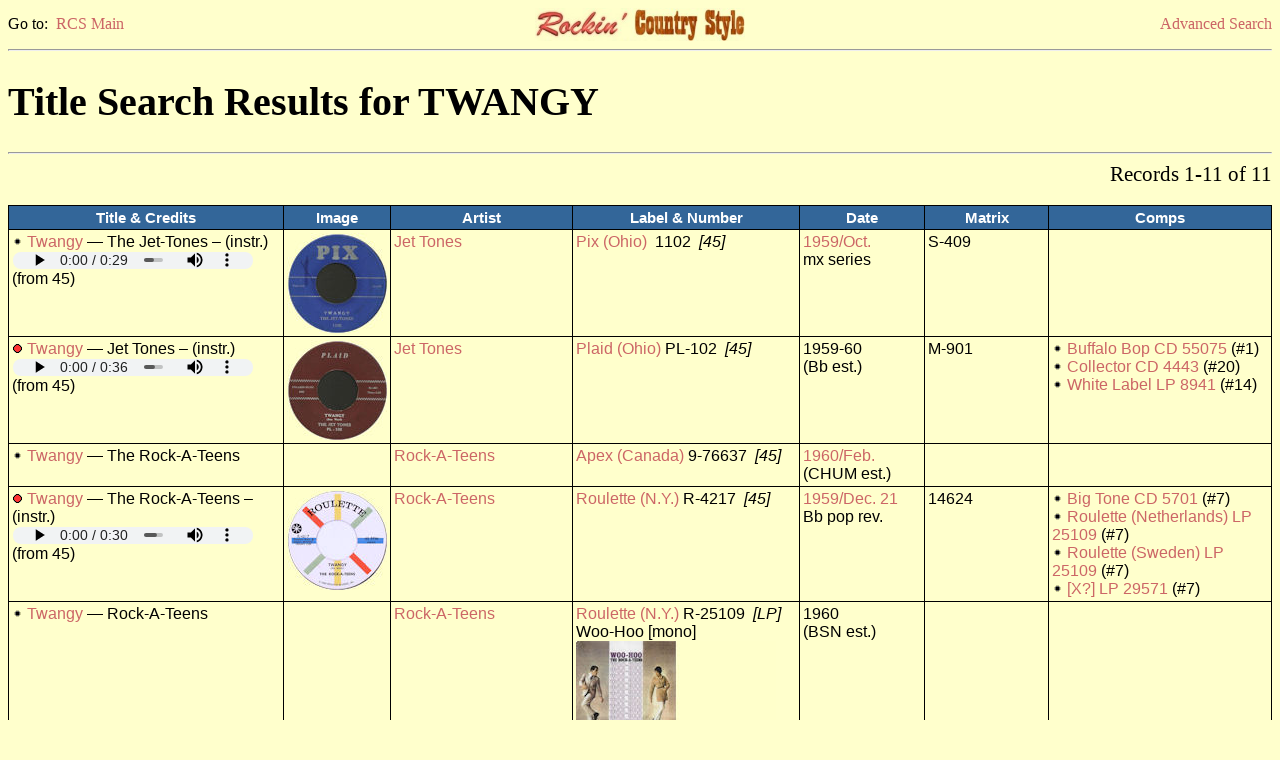

--- FILE ---
content_type: text/html
request_url: https://www.rcs-discography.com/rcs/search.php?type=title&key=Twangy
body_size: 2193
content:
<!DOCTYPE html PUBLIC "-//W3C//DTD XHTML 1.0 Transitional//EN"
  "http://www.w3.org/TR/xhtml1/DTD/xhtml1-transitional.dtd">
<html xmlns="http://www.w3.org/1999/xhtml" xml:lang="en" lang="en">
<head>
<meta http-equiv="Content-Type" content="text/html; charset=iso-8859-1"/>
<meta name="viewport" content="width=device-width, initial-scale=1.0">
<title>RCS Search Results</title>
<link rel="stylesheet" type="text/css" href="rcs.css"/>
<script type="text/javascript">function openWin(url, name) {
	popupWin = window.open(url, name, "scrollbars=no,toolbar=no,menubar=no,width=940,height=575,left=50,top=25");
	}</script>
<script type="text/javascript">function openWin700(url, name) {
	popupWin700 = window.open(url, name, "scrollbars=no,toolbar=no,menubar=no,width=1600,height=850,left=160,top=80");
	}</script>
<script type="text/javascript">function openWin250(url, name) {
	popupWin250 = window.open(url, name, "scrollbars=no,toolbar=no,menubar=no,width=600,height=300,left=610,top=360");
	}</script>
</head>
<body class="page">
<table width="100%" cellspacing="0" border="0" cellpadding="0"><tr>
<td width="33%" align="left" class="lk">Go to:&nbsp;&nbsp;<a href="index.html">RCS Main</a></td>
<td width="33%" align="center">
<a href='index.html'><img src='rcs_hdsm.jpg' height='33' width='210' border='0' alt='RCS logo'/></a></td>
<td width="33%" align="right" class="lk">
<a href="search.html">Advanced Search</a></td>
</tr></table>
<hr /><h1>Title Search Results for TWANGY</h1><hr /><form method='post' action='search.php'><input type='hidden' name='name_type' value=''><input type='hidden' name='name' value=''><input type='hidden' name='adate_type' value=''><input type='hidden' name='adate1' value=''><input type='hidden' name='adate2' value=''><input type='hidden' name='astate' value=''><input type='hidden' name='gender' value=''><input type='hidden' name='asby_type' value=''><input type='hidden' name='asby' value=''><input type='hidden' name='label' value=''><input type='hidden' name='lstate' value=''><input type='hidden' name='owner' value=''><input type='hidden' name='nr_type' value=''><input type='hidden' name='nr1' value=''><input type='hidden' name='nr2' value=''><input type='hidden' name='fmt' value=''>
<input type='hidden' name='press' value=''><input type='hidden' name='custom' value=''><input type='hidden' name='title_type' value='BEG'><input type='hidden' name='title' value='TWANGY'><input type='hidden' name='mx_type' value=''><input type='hidden' name='mx' value=''><input type='hidden' name='tdate_type' value=''><input type='hidden' name='tdate1' value=''><input type='hidden' name='tdate2' value=''><input type='hidden' name='ls' value=''><input type='hidden' name='ss' value=''><input type='hidden' name='pr' value=''><input type='hidden' name='instro' value=''><input type='hidden' name='re' value=''><input type='hidden' name='boot' value=''>
<input type='hidden' name='re_label' value=''><input type='hidden' name='re_fmt' value=''><input type='hidden' name='ra_type' value=''><input type='hidden' name='re_album' value=''><input type='hidden' name='list' value='t-t'><table width='100%' cellspacing='0' border='0' cellpadding='0'><tr><td align='left' class='pg'>&nbsp;</td><td align='right' class='pg'>Records 1-11 of 11</td></tr></table></form><br /><table width='100%' border='1' bordercolor='black' cellpadding='3' rules='groups'>      <colgroup />      <colgroup />      <colgroup />      <colgroup />      <colgroup />      <colgroup />      <thead>      <tr>      <td width='22%' class='th'>Title &amp; Credits</td>      <td width='7%'  class='th'>Image</td>
      <td width='15%' class='th'>Artist</td>      <td width='18%' class='th'>Label &amp; Number</td>      <td width='10%' class='th'>Date</td>      <td width='10%' class='th'>Matrix</td>      <td width='18%' class='th'>Comps</td>      </tr>      </thead>
<tbody><tr><td class='tb'><img src='rx.gif' title='No rating' alt='No rating'/> <a href='search.php?type=title&key='>Twangy</a> &#8212; The Jet-Tones &#8211; (instr.)<br><audio class='player' controls='controls'><source src='ss/09/ss9644.mp3' type='audio/mp3'>Your browser does not support embedded audio</audio> (from 45) </td>
<td class='tb'><a href="javascript:openWin700('show_pic.php?key=4822&type=ls',%20'');"><img src='tn/09/tn9644.jpg' height='100' width='100' border='0' title='click for label shot' alt='Label shot'/></a><br><td class='tb'><a href='search.php?type=acode&key=jet-1000'>Jet Tones</a></td><td class='tb'><a href='search.php?type=labpk&key=1335'>Pix (Ohio)</a> &nbsp;1102&nbsp; <i>[45]</i></td><td class='tb'><a href='search.php?type=date&key=Oct.&key2=1959'>1959/Oct.</a><br />mx series</td><td class='tb'>S-409</td>
<td class='tb'>&nbsp;</td></tr>
</tbody>
<tbody><tr><td class='tb'><img src='r2.gif' title='Pertinent' alt='Pertinent'/> <a href='search.php?type=title&key='>Twangy</a> &#8212; Jet Tones &#8211; (instr.)<br><audio class='player' controls='controls'><source src='ss/09/ss9642.mp3' type='audio/mp3'>Your browser does not support embedded audio</audio> (from 45) </td>
<td class='tb'><a href="javascript:openWin700('show_pic.php?key=4821&type=ls',%20'');"><img src='tn/09/tn9642.jpg' height='100' width='100' border='0' title='click for label shot' alt='Label shot'/></a><br><td class='tb'><a href='search.php?type=acode&key=jet-1000'>Jet Tones</a></td><td class='tb'><a href='search.php?type=labpk&key=1334'>Plaid (Ohio)</a> PL-102&nbsp; <i>[45]</i></td><td class='tb'>1959-60<br />(Bb est.)</td><td class='tb'>M-901</td>
<td class='tb'><img src='rx.gif' alt='Bullet'/> <a href='comp.php?key=1320'>Buffalo Bop CD 55075</a> (#1)<br /><img src='rx.gif' alt='Bullet'/> <a href='comp.php?key=1266'>Collector CD 4443</a> (#20)<br /><img src='rx.gif' alt='Bullet'/> <a href='comp.php?key=244'>White Label LP 8941</a> (#14)<br /></td></tr>
</tbody>
<tbody><tr><td class='tb'><img src='rx.gif' title='No rating' alt='No rating'/> <a href='search.php?type=title&key='>Twangy</a> &#8212; The Rock-A-Teens</td>
<td class='tb'><td class='tb'><a href='search.php?type=acode&key=rock2500'>Rock-A-Teens</a></td><td class='tb'><a href='search.php?type=labpk&key=52'>Apex (Canada)</a> 9-76637&nbsp; <i>[45]</i></td><td class='tb'><a href='search.php?type=date&key=Feb.&key2=1960'>1960/Feb.</a><br />(CHUM est.)</td><td class='tb'>&nbsp;</td>
<td class='tb'>&nbsp;</td></tr>
</tbody>
<tbody><tr><td class='tb'><img src='r2.gif' title='Pertinent' alt='Pertinent'/> <a href='search.php?type=title&key='>Twangy</a> &#8212; The Rock-A-Teens &#8211; (instr.)<br><audio class='player' controls='controls'><source src='ss/08/ss8493.mp3' type='audio/mp3'>Your browser does not support embedded audio</audio> (from 45) </td>
<td class='tb'><a href="javascript:openWin700('show_pic.php?key=3631&type=ls',%20'');"><img src='tn/08/tn8493.jpg' height='100' width='100' border='0' title='click for label shot' alt='Label shot'/></a><br><td class='tb'><a href='search.php?type=acode&key=rock2500'>Rock-A-Teens</a></td><td class='tb'><a href='search.php?type=labpk&key=1020'>Roulette (N.Y.)</a> R-4217&nbsp; <i>[45]</i></td><td class='tb'><a href='search.php?type=date&key=Dec.&key2=1959'>1959/Dec. 21</a><br />Bb pop rev.</td><td class='tb'>14624</td>
<td class='tb'><img src='rx.gif' alt='Bullet'/> <a href='comp.php?key=892'>Big Tone CD 5701</a> (#7)<br /><img src='rx.gif' alt='Bullet'/> <a href='comp.php?key=379'>Roulette (Netherlands) LP 25109</a> (#7)<br /><img src='rx.gif' alt='Bullet'/> <a href='comp.php?key=2352'>Roulette (Sweden) LP 25109</a> (#7)<br /><img src='rx.gif' alt='Bullet'/> <a href='comp.php?key=2149'>[X?] LP 29571</a> (#7)<br /></td></tr>
</tbody>
<tbody><tr><td class='tb'><img src='rx.gif' title='No rating' alt='No rating'/> <a href='search.php?type=title&key='>Twangy</a> &#8212; Rock-A-Teens</td>
<td class='tb'><td class='tb'><a href='search.php?type=acode&key=rock2500'>Rock-A-Teens</a></td><td class='tb'><a href='search.php?type=labpk&key=1020'>Roulette (N.Y.)</a> R-25109&nbsp; <i>[LP]</i><br />Woo-Hoo [mono]<br><a href="javascript:openWin700('show_pic.php?key=17121&type=ps',%20'');"><img src='tn/ps/tnps17121.jpg' height='100' width='200' border='0' title='click for cover shot' alt='Cover shot'/></a></td><td class='tb'>1960<br />(BSN est.)</td><td class='tb'>&nbsp;</td>
<td class='tb'>&nbsp;</td></tr>
</tbody>
<tbody><tr><td class='tb'><img src='rx.gif' title='No rating' alt='No rating'/> <a href='search.php?type=title&key='>Twangy [stereo vers.]</a> &#8212; Rock-A-Teens</td>
<td class='tb'><a href="javascript:openWin700('show_pic.php?key=20354&type=ls',%20'');"><img src='tn/29/tn29847.jpg' height='100' width='100' border='0' title='click for label shot' alt='Label shot'/></a><br><td class='tb'><a href='search.php?type=acode&key=rock2500'>Rock-A-Teens</a></td><td class='tb'><a href='search.php?type=labpk&key=1020'>Roulette (N.Y.)</a> SR-25109&nbsp; <i>[LP]</i><br />Woo-Hoo [stereo]<br><a href="javascript:openWin700('show_pic.php?key=20354&type=ps',%20'');"><img src='tn/ps/tnps20354.jpg' height='100' width='200' border='0' title='click for cover shot' alt='Cover shot'/></a></td><td class='tb'>1960<br />(BSN est.)</td><td class='tb'>RSD-141-B</td>
<td class='tb'><img src='rx.gif' alt='Bullet'/> <a href='comp.php?key=2928'>Lady Luck CD 7087</a> (#7)<br /></td></tr>
</table><br /><form method='post' action='search.php'><input type='hidden' name='name_type' value=''><input type='hidden' name='name' value=''><input type='hidden' name='adate_type' value=''><input type='hidden' name='adate1' value=''><input type='hidden' name='adate2' value=''><input type='hidden' name='astate' value=''><input type='hidden' name='gender' value=''><input type='hidden' name='asby_type' value=''><input type='hidden' name='asby' value=''><input type='hidden' name='label' value=''><input type='hidden' name='lstate' value=''><input type='hidden' name='owner' value=''><input type='hidden' name='nr_type' value=''><input type='hidden' name='nr1' value=''><input type='hidden' name='nr2' value=''><input type='hidden' name='press' value=''><input type='hidden' name='custom' value=''><input type='hidden' name='title_type' value='BEG'><input type='hidden' name='title' value='TWANGY'><input type='hidden' name='mx_type' value=''><input type='hidden' name='mx' value=''><input type='hidden' name='tdate_type' value=''><input type='hidden' name='tdate1' value=''><input type='hidden' name='tdate2' value=''><input type='hidden' name='ls' value=''><input type='hidden' name='ss' value=''><input type='hidden' name='pr' value=''><input type='hidden' name='instro' value=''><input type='hidden' name='re' value=''><input type='hidden' name='boot' value=''>
<input type='hidden' name='re_label' value=''><input type='hidden' name='re_fmt' value=''><input type='hidden' name='ra_type' value=''><input type='hidden' name='re_album' value=''><input type='hidden' name='list' value='t-t'><table width='100%' cellspacing='0' border='0' cellpadding='0'><tr><td align='left' class='pg'>&nbsp;</td><td align='right' class='pg'>Records 1-11 of 11</td></tr></table></form><br /><table width="100%" cellspacing='0' border='0' cellpadding='0'><tr><td width="60%" align="left" class="cr">Compilation &amp; presentation &#169; 2023, Terry E. Gordon</td><td width="40%" align="right" class="cr">This page generated on 12/17/2025</td></tr></table><br /><table width="100%" cellspacing="0" border="0" cellpadding="0"><tr><td width="33%" align="left" class="lk">Go to:&nbsp;&nbsp;<a href="index.html">RCS Main</a></td><td width="33%" align="center"></td><td width="33%" align="right" class="lk"><a href="search.html">Advanced Search</a></td></tr></table>
<!-- Google tag (gtag.js) -->
<script async src="https://www.googletagmanager.com/gtag/js?id=G-3JE9XP3BPL"></script>
<script>
  window.dataLayer = window.dataLayer || [];
  function gtag(){dataLayer.push(arguments);}
  gtag('js', new Date());

  gtag('config', 'G-3JE9XP3BPL');
</script>

</body></html>

--- FILE ---
content_type: text/css
request_url: https://www.rcs-discography.com/rcs/rcs.css
body_size: 547
content:
A:link { color: #CC6666;
  text-decoration: none
}

A:active { color: #CC6666;
  text-decoration: none
}

A:visited { color: #CC6666;
  text-decoration: none
}

A:hover { color: #FF6666;
  text-decoration: underline
}

.player {
  height: 17px;
  width: 240px;
  display: inline;
  margin: 1px
}

/* */   
.notes  { font-family: Arial;
  font-size: 17px;
  color: #000000
}

/* */   
.ac { font-size: 18px;
  font-family: "Book Antiqua", "Times New Roman", serif;
  font-weight: bold;
  color: #000000;
}

/* Copyright notice */   
.cr { font-size: 19px;
  font-family: "Book Antiqua", "Times New Roman", serif;
  font-style: italic;
}

/* Nav bar links */   
.lk {   font-size: 16px;
  font-family: "Book Antiqua", "Times New Roman", serif;
  color: #000000;
}

/* Page nav */   
.pg {   font-size: 21px;
  font-family: "Book Antiqua", "Times New Roman", serif;
  color: #000000;
}

/* Large header */   
h1 {   font-size: 40px;
  font-family: "Book Antiqua", "Times New Roman", serif;
  color: #000000;
  text-align: left;
}

/* Medium header */   
h2 {   font-size: 25px;
  font-family: "Book Antiqua", "Times New Roman", serif;
  color: #000000;
  text-align: left;
}

/* Medium centered header*/   
h3 {   font-size: 25px;
  font-family: "Book Antiqua", "Times New Roman", serif;
  color: #000000;
  text-align: center 
}

/* Medium sans serif centered header */   
.m2 {   font-size: 25px;
  font-family: Arial;
  font-weight: bold;
  text-align: center;
  color: #000000;
}

/* */   
.cb { font-size: 19px;
  font-family: Arial;
  color: #000000;
  text-align: left;
  vertical-align: top
}

/* */   
.cc { font-size: 19px;
  font-family: Arial;
  color: #000000;
  text-align: center;
  vertical-align: top
}

/* Index: Large italic header*/   
.ih1 {   font-size: 30px;
  font-family: "Book Antiqua", "Times New Roman", serif;
  font-weight: bold;
  font-style: italic;
  color: #000000;
  text-align: left;
}

/* Index: Large header*/   
.ih2 {   font-size: 30px;
  font-family: "Book Antiqua", "Times New Roman", serif;
  font-weight: bold;
  font-style: normal;
  color: #000000;
  text-align: left;
  vertical-align: center;
}

/* Index: Medium header*/   
.ih3 {   font-size: 23px;
  font-family: "Book Antiqua", "Times New Roman", serif;
  font-weight: bold;
  font-style: normal;
  color: #000000;
  text-align: left;
  vertical-align: center;
}

/* Index: Bulleted list entry */   
.ib { font-size: 19px;
  list-style-type: disc;
  list-style-position: outside;
  list-style-image: url(bullet.gif);
  font-family: Arial;
  color: #000000;
  line-height: 120%;
  text-align: left;
}

/* Index: Standard paragraph */   
.il { font-size: 19px;
  font-family: Arial;
  color: #000000;
  line-height: 120%;
  text-align: left;
}

/* Index: Unbulleted list entry */   
.ic { font-size: 19px;
  list-style-type: none;
  font-family: Arial;
  color: #000000;
  line-height: 120%;
  text-align: center;
  vertical-align: top;
}

/* Index: Small italics */   
.is { font-size: 13px;
  font-family: Arial;
  font-style: italic;
  color: #000000;
}

/* Small bulleted list entry */   
.sg {   font-size: 16px;
  list-style-type: disc;
  list-style-position: outside;
  list-style-image: url(bullet.gif);
  font-family: Arial;
  color: #000000;
  line-height: 120%;
  text-align: left;
}

.index {
  background-color: #ffffcc;
}

.page {
  background-color: #ffffcc;
}

/* */   
.ann { font-size: 19px;
  font-family: Arial;
  font-weight: normal;
  text-align: center;
  color: #FFFFFF;
  background-color: #000000;
  text-decoration: none
}

/* Table: header */   
.th { font-size: 15px;
  font-family: Arial;
  font-weight: bold;
  text-align: center;
  color: #FFFFFF;
  background-color: #336699;
  text-decoration: none
}

/* Table: standard cell*/   
.tb { font-size: 16px;
  font-family: Arial;
  color: #000000;
  text-align: left;
  vertical-align: top
}

/* Table: flipside cell */   
.tflip { font-size: 16px;
  font-family: Arial;
  color: #000000;
  text-align: left;
  vertical-align: top;
  border-top: 1px dashed #666666;
}

/* Table: section divider */   
.tm { font-size: 19px;
  font-family: Arial;
  font-weight: normal;
  text-align: center;
  color: #FFFFFF;
  background-color: #336699;
  text-decoration: none
}

/* Table: centered cell */   
.tc { font-size: 16px;
  font-family: Arial;
  color: #000000;
  text-align: center;
  vertical-align: top
}

/* Table: right-justified cell*/   
.td { font-size: 16px;
  font-family: Arial;
  color: #000000;
  text-align: right;
  vertical-align: top
}

